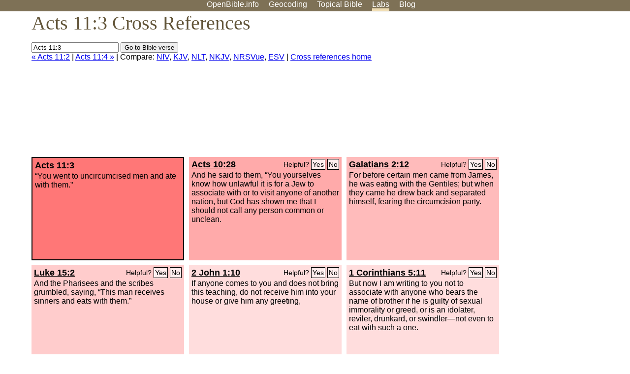

--- FILE ---
content_type: text/html; charset=UTF-8
request_url: https://www.openbible.info/labs/cross-references/search?q=Acts+11%3A3
body_size: 4580
content:
<!DOCTYPE html PUBLIC "-//W3C//DTD XHTML 1.0 Strict//EN" "http://www.w3.org/TR/xhtml1/DTD/xhtml1-strict.dtd">
<html xmlns="http://www.w3.org/1999/xhtml">
<head>
<title>Acts 11:3 Cross References (7 Verses)</title>
<meta name="viewport" content="width=device-width" />
<meta charset="UTF-8" />
<style>body{background:#fff;font-family:Segoe UI,-apple-system,Verdana,sans-serif;margin:0;padding:0}h1{font-size:250%;color:#625539;font-family:Georgia,serif;font-weight:400;margin-top:0;margin-bottom:.25em}h1+h2,h1+p{margin-top:-.5em}h2{font-size:200%;color:#6d834e;font-family:Georgia,serif;font-weight:400;margin-bottom:.25em;clear:left}h3{color:#625529;font-size:110%}h3+p,h3+ul{margin-top:-1em}h4{font-family:Georgia,serif;margin-bottom:.25em}td{vertical-align:top}#head{background:#7e7156}#head p{margin:0;padding-bottom:5px}#nav{text-align:center}#head a,#nav a{text-decoration:none;color:#fff;margin-right:1em;padding:0}#nav a:hover,body.blog #nav-blog,body.geo #nav-geo,body.home #nav-home,body.labs #nav-labs,body.realtime #nav-realtime,body.topics #nav-topics{border-bottom:5px solid #ebd8af}#logo{margin:.25em;padding:0;font-size:100%;position:absolute;left:0;height:2em}#body{width:90%;max-width:1200px;min-width:300px;margin-left:auto;margin-right:auto}div.testament{width:40%;float:left}div.testament h3{position:static;width:auto;text-align:left}div.testament li{font-size:110%}#side ul,div.testament ul{list-style-type:none;margin-left:0;padding-left:0}p.intro{font-family:Geogia,serif;font-size:125%;color:#444}#side{border-top:1px solid #7e7156;padding-top:0;margin-top:25px}#foot{font-size:85%;color:#444;border-top:1px solid #7e7156;padding:5px 5% 0;max-width:1200px;margin-top:25px;clear:both}#top-ads{float:right;margin:1em 2em 0 1em;width:340px}ul.overlay-gallery li{list-style-type:none;display:inline;float:left;clear:right;margin:auto 2em 1em auto}.alpha-nav{color:#ccc}.alpha-nav strong{color:#000}a img{border:none}a.ge{padding:0 0 24px 36px;background:url(https://a.openbible.info/images/ge.png);background-repeat:no-repeat}h2 a{color:#6d834e}span.sc{font-variant:small-caps}.note,span.preview{font-size:85%;color:#444}img.atlas{float:left;margin:auto 2em 2em auto}hr.clear{height:1px;visibility:hidden;clear:both}code{font-family:Consolas,monospace;font-size:85%;background:#eee}span.note{font-weight:400;font-size:80%}cite.bibleref{font-style:normal}img{max-width:100%}#map-canvas img{max-width:auto}input{font-weight:400}#suggest ol{width:25%;float:left;list-style-type:none}h2 input{font-size:120%;max-width:100%}h2 input[type=submit]{font-size:100%}form.topic-search{background:#e2e6dc;margin:0 0 auto 0;padding:4px 5px 4px 10px;font-weight:700}form+h1{margin-top:.2em}body.script .invisible{visibility:hidden}body.script .visible,body.script .visible .invisible{visibility:visible}.topic-search input{padding:2px}.topic-search .alpha-nav{font-weight:400;margin-top:-.5em}p.error,p.message{background:#ebd8af;border-top:1px solid #7e7156;border-bottom:1px solid #7e7156;padding:10px}body.script .vote-buttons{padding-right:10px;margin:0}.vote-buttons button{margin-bottom:3px}p.browse-verse{font-size:80%;margin-top:-.75em}p.verse-text{font-size:120%;line-height:160%}p.verse-topics{line-height:250%}p.verse-topics a{text-decoration:none;margin-right:1em}p.verse-topics a:hover{text-decoration:underline}a.cloud-1{font-size:90%}a.cloud-2{font-size:120%}a.cloud-3{font-size:150%}a.cloud-4{font-size:200%}a.cloud-5{font-size:250%}body.topics h1 span.small{display:block;font-size:35%;margin-bottom:-.5em}body.photos h1 img{float:left;margin:.25em 15px .5em 0}body.photos h2{clear:left}body.photos div.col{width:30%;float:left}body.photos div.col h2{border-color:transparent}span.credit{font-size:75%}ul.photos{list-style-type:none;padding-left:0;margin-left:0}ul.photos li{padding:3px;display:inline-block;list-style-type:none}.clear{clear:both}.left{float:left}.right{float:right}table.data{border-spacing:0}table.data td{border-bottom:1px solid #ccc}table.data th{text-align:left;border-bottom:1px solid #666}table.data th.number,td.number,th.number{text-align:right}table.data td,table.data th{padding:2px}table.chapters td{padding-right:12px}body.realtime input.search{font-size:120%}#tweets div.tweets{margin-top:12px;padding:0}#tweets div.tweets div{border-top:1px dashed #ccc;line-height:125%;padding:5px 0;clear:left}#tweets{max-width:564px;padding:12px 0;margin-top:20px}body.realtime a.bibleref{color:#390}#tweets h2{margin-top:0}.realtime-home #tweets{border-right:200px solid #f0f0f0;float:left;padding-top:0;padding-right:20px}.realtime-home .top{float:left;width:200px;margin-left:-200px;padding:10px 20px}p.prev-next{clear:left}ol.emoji{padding:0;margin:0;list-style-type:none}ol.emoji li{display:inline-block;font-size:2em;max-width:100px;text-align:center;list-style-type:none;width:2em;padding:8px}ol.emoji li small{font-size:45%;display:block}a.share span{margin:0;padding:0;height:20px;width:20px;line-height:20px;font-size:16px}a.share svg{fill:#fff;width:20px;height:20px;display:inline-block;vertical-align:bottom}h1 a.share span{font-size:20px}h1 a.share svg{vertical-align:baseline}@media (max-width:769px){#top-ads{float:none;margin:2em 0;text-align:center;width:auto;min-height:250px}#head p{line-height:44px}.mobile-hide{display:none}table.chapters td{padding-bottom:12px}}@media print{#top-ads{display:none}}</style>
<link rel="icon" type="image/x-icon" href="https://a.openbible.info/favicon.ico" />
	<link rel="canonical" href="https://www.openbible.info/labs/cross-references/search?q=Acts+11%3A3" />
<style type="text/css">
	.votes-1 { background: #fee; }
	.votes-2 { background: #fdd; }
	.votes-3 { background: #fcc; }
	.votes-4 { background: #fbb; }
	.votes-5 { background: #faa; }
	div.crossrefs { clear: right; }
	div.crossrefs div { width:300px; height:200px; float:left; margin:auto 10px 10px auto; padding:5px; overflow:auto; }
	div.crossrefs div h3 {color:#000; margin-top:0; margin-bottom:1em; }
	div.crossrefs div h3 a {color:#000; }
	div.crossrefs p {margin-bottom:0;}
	div.crossrefs div.crossref-verse { background: #f77; border: 2px solid #000; width: 296px; height: 196px;}
	span.vote { font-size:80%; float:right; font-weight:normal; padding-top:2px;}
	span.vote a {background: #fee; border:1px solid #000; padding:2px; color:#000; text-decoration:none;}
	@media print {
		div.crossrefs div, div.crossrefs div.crossref-verse { width:auto; height:auto; float:none; margin:auto; padding:auto; }
		form, span.vote, span.links, #head { display:none; }
		h1 { font-size: 100%; }
	}
</style>
</head>
<body class="labs inline-h3">
<div id="head">
	<p id="nav">
		<a href="/" id="nav-home">OpenBible.info</a>
		<a href="/geo/" id="nav-geo">Geocoding</a>
		<a href="/topics/" id="nav-topics">Topical<span class="mobile-hide">&#160;Bible</span></a>
		<a href="/labs/" id="nav-labs">Labs</a>
		<a href="/blog/" id="nav-blog">Blog</a>
	</p>
</div>
<div id="top-ads">
<script async="async" src="//pagead2.googlesyndication.com/pagead/js/adsbygoogle.js"></script>
<!-- Responsive 1 -->
<ins class="adsbygoogle"
     style="display:block"
     data-ad-client="ca-pub-7781027110498774"
     data-ad-slot="2667392197"
     data-ad-format="auto"></ins>
<script>
(adsbygoogle = window.adsbygoogle || []).push({});
</script>
</div>
<div id="body">
<h1>Acts 11:3 Cross References</h1>
<form action="/labs/cross-references/search">
<p><input type="text" name="q" size="20" value="Acts 11:3" /> <input type="submit" value="Go to Bible verse" />
		<br />
						<a href="/labs/cross-references/search?q=Acts+11%3A2">&laquo; Acts 11:2</a>
			 |							<a href="/labs/cross-references/search?q=Acts+11%3A4">Acts 11:4 &raquo;</a>
				| Compare: <a href="https://www.biblegateway.com/passage/?search=Acts+11%3A3%2CActs+10%3A28%2CGal+2%3A12%2CLuke+15%3A2%2C2+Jn+1%3A10%2C1+Cor+5%3A11%2CActs+10%3A48%2CActs+10%3A23&amp;version=NIV">NIV</a>, <a href="https://www.biblegateway.com/passage/?search=Acts+11%3A3%2CActs+10%3A28%2CGal+2%3A12%2CLuke+15%3A2%2C2+Jn+1%3A10%2C1+Cor+5%3A11%2CActs+10%3A48%2CActs+10%3A23&amp;version=KJV">KJV</a>, <a href="https://www.biblegateway.com/passage/?search=Acts+11%3A3%2CActs+10%3A28%2CGal+2%3A12%2CLuke+15%3A2%2C2+Jn+1%3A10%2C1+Cor+5%3A11%2CActs+10%3A48%2CActs+10%3A23&amp;version=NLT">NLT</a>, <a href="https://www.biblegateway.com/passage/?search=Acts+11%3A3%2CActs+10%3A28%2CGal+2%3A12%2CLuke+15%3A2%2C2+Jn+1%3A10%2C1+Cor+5%3A11%2CActs+10%3A48%2CActs+10%3A23&amp;version=NKJV">NKJV</a>, <a href="https://www.biblegateway.com/passage/?search=Acts+11%3A3%2CActs+10%3A28%2CGal+2%3A12%2CLuke+15%3A2%2C2+Jn+1%3A10%2C1+Cor+5%3A11%2CActs+10%3A48%2CActs+10%3A23&amp;version=NRSVUE">NRSVue</a>, <a href="https://www.biblegateway.com/passage/?search=Acts+11%3A3%2CActs+10%3A28%2CGal+2%3A12%2CLuke+15%3A2%2C2+Jn+1%3A10%2C1+Cor+5%3A11%2CActs+10%3A48%2CActs+10%3A23&amp;version=ESV">ESV</a>
		|
		<a href="/labs/cross-references/">Cross references home</a>
</p>
</form>
	<div class="crossrefs">
		<div class="crossref-verse">
		<h3>Acts 11:3</h3>
		<p>&#8220;You went to uncircumcised men and ate with them.&#8221;</p>
		</div>
									<div class="votes-5"><h3><a href="/labs/cross-references/search?q=Acts+10%3A28">Acts 10:28</a> <span id="c44011003.44010028-44010028" class="vote"></span></h3>
				<p>And he said to them, &#8220;You yourselves know how unlawful it is for a Jew to associate with or to visit anyone of another nation, but God has shown me that I should not call any person common or unclean.</p>
				</div>
							<div class="votes-4"><h3><a href="/labs/cross-references/search?q=Galatians+2%3A12">Galatians 2:12</a> <span id="c44011003.48002012-48002012" class="vote"></span></h3>
				<p>For before certain men came from James, he was eating with the Gentiles; but when they came he drew back and separated himself, fearing the circumcision party.</p>
				</div>
							<div class="votes-3"><h3><a href="/labs/cross-references/search?q=Luke+15%3A2">Luke 15:2</a> <span id="c44011003.42015002-42015002" class="vote"></span></h3>
				<p>And the Pharisees and the scribes grumbled, saying, &#8220;This man receives sinners and eats with them.&#8221;</p>
				</div>
							<div class="votes-2"><h3><a href="/labs/cross-references/search?q=2+John+1%3A10">2 John 1:10</a> <span id="c44011003.63001010-63001010" class="vote"></span></h3>
				<p>If anyone comes to you and does not bring this teaching, do not receive him into your house or give him any greeting,</p>
				</div>
							<div class="votes-2"><h3><a href="/labs/cross-references/search?q=1+Corinthians+5%3A11">1 Corinthians 5:11</a> <span id="c44011003.46005011-46005011" class="vote"></span></h3>
				<p>But now I am writing to you not to associate with anyone who bears the name of brother if he is guilty of sexual immorality or greed, or is an idolater, reviler, drunkard, or swindler&#8212;not even to eat with such a one.</p>
				</div>
							<div class="votes-2"><h3><a href="/labs/cross-references/search?q=Acts+10%3A48">Acts 10:48</a> <span id="c44011003.44010048-44010048" class="vote"></span></h3>
				<p>And he commanded them to be baptized in the name of Jesus Christ. Then they asked him to remain for some days.</p>
				</div>
							<div class="votes-2"><h3><a href="/labs/cross-references/search?q=Acts+10%3A23">Acts 10:23</a> <span id="c44011003.44010023-44010023" class="vote"></span></h3>
				<p>So he invited them in to be his guests. The next day he rose and went away with them, and some of the brothers from Joppa accompanied him.</p>
				</div>
					</div>
<script type="text/javascript">
var votes = document.querySelectorAll("span.vote");
for (var i = 0, j = votes.length; i < j; i++) {
	var node = votes[i];
	var id = node.id.substr(1)
	node.innerHTML = 'Helpful? <a id="u' + id + '" href="#u">Yes</a> <a id="d' + id + '" href="#d">No</a>';
};
var voteLinks = document.querySelectorAll("span.vote a");
for (var i = 0, j = voteLinks.length; i < j; i++) {
	voteLinks[i].addEventListener("click", voteCallback, false);
}

function voteCallback(e) {
	e.preventDefault();
	var node = e.target;
	var xhr = new XMLHttpRequest();
	xhr.open("POST", "/labs/cross-references/vote");
	xhr.setRequestHeader("Content-Type", "application/x-www-form-urlencoded");
	xhr.send("vote=" + node.id);
	node.parentNode.innerHTML = "Thanks for voting";
}
</script>
</div>
<div id="foot">
<p>Unless otherwise indicated, all content is licensed under a <a rel="license" href="http://creativecommons.org/licenses/by/4.0/">Creative Commons Attribution License</a>. All Scripture quotations, unless otherwise indicated, are taken from The Holy Bible, English Standard Version. Copyright &copy;2001 by <a href="http://www.crosswaybibles.org/">Crossway Bibles</a>, a publishing ministry of Good News Publishers. Contact me: openbibleinfo (at) gmail.com.
</p>
</div>
<!-- Google Tag Manager -->
<script>(function(w,d,s,l,i){w[l]=w[l]||[];w[l].push({'gtm.start':
new Date().getTime(),event:'gtm.js'});var f=d.getElementsByTagName(s)[0],
j=d.createElement(s),dl=l!='dataLayer'?'&l='+l:'';j.async=true;j.src=
'https://www.googletagmanager.com/gtm.js?id='+i+dl;f.parentNode.insertBefore(j,f);
})(window,document,'script','dataLayer','GTM-5B9KC46');</script>
<!-- End Google Tag Manager -->
</body>
</html>

--- FILE ---
content_type: text/html; charset=utf-8
request_url: https://www.google.com/recaptcha/api2/aframe
body_size: 268
content:
<!DOCTYPE HTML><html><head><meta http-equiv="content-type" content="text/html; charset=UTF-8"></head><body><script nonce="rx24MZj7FB3j-VA4z81bjQ">/** Anti-fraud and anti-abuse applications only. See google.com/recaptcha */ try{var clients={'sodar':'https://pagead2.googlesyndication.com/pagead/sodar?'};window.addEventListener("message",function(a){try{if(a.source===window.parent){var b=JSON.parse(a.data);var c=clients[b['id']];if(c){var d=document.createElement('img');d.src=c+b['params']+'&rc='+(localStorage.getItem("rc::a")?sessionStorage.getItem("rc::b"):"");window.document.body.appendChild(d);sessionStorage.setItem("rc::e",parseInt(sessionStorage.getItem("rc::e")||0)+1);localStorage.setItem("rc::h",'1768961508615');}}}catch(b){}});window.parent.postMessage("_grecaptcha_ready", "*");}catch(b){}</script></body></html>